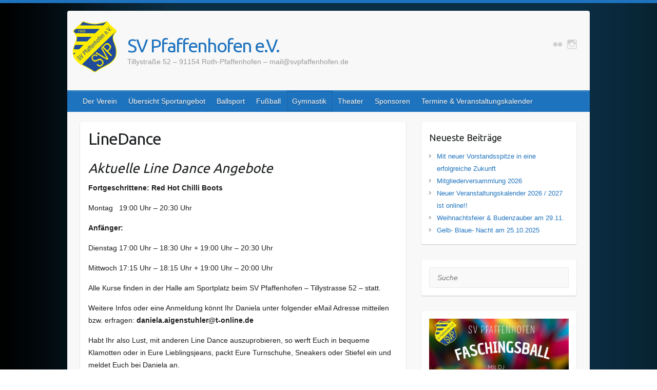

--- FILE ---
content_type: text/html; charset=UTF-8
request_url: https://www.svpfaffenhofen.de/?page_id=2224
body_size: 35606
content:

<!DOCTYPE html>
<html lang="de">
<head>

		<link rel="profile" href="http://gmpg.org/xfn/11" />
	<link rel="pingback" href="https://www.svpfaffenhofen.de/xmlrpc.php" />
<title>LineDance &#8211; SV Pfaffenhofen e.V.</title>
<meta name='robots' content='max-image-preview:large' />
<link rel='dns-prefetch' href='//www.svpfaffenhofen.de' />
<link rel='dns-prefetch' href='//fonts.googleapis.com' />
<link rel="alternate" type="application/rss+xml" title="SV Pfaffenhofen e.V. &raquo; Feed" href="https://www.svpfaffenhofen.de/?feed=rss2" />
<link rel="alternate" type="application/rss+xml" title="SV Pfaffenhofen e.V. &raquo; Kommentar-Feed" href="https://www.svpfaffenhofen.de/?feed=comments-rss2" />
<meta charset="UTF-8" />
<meta name="viewport" content="width=device-width, initial-scale=1, maximum-scale=1">
<script type="text/javascript">
/* <![CDATA[ */
window._wpemojiSettings = {"baseUrl":"https:\/\/s.w.org\/images\/core\/emoji\/14.0.0\/72x72\/","ext":".png","svgUrl":"https:\/\/s.w.org\/images\/core\/emoji\/14.0.0\/svg\/","svgExt":".svg","source":{"concatemoji":"https:\/\/www.svpfaffenhofen.de\/wp-includes\/js\/wp-emoji-release.min.js?ver=6.4.5"}};
/*! This file is auto-generated */
!function(i,n){var o,s,e;function c(e){try{var t={supportTests:e,timestamp:(new Date).valueOf()};sessionStorage.setItem(o,JSON.stringify(t))}catch(e){}}function p(e,t,n){e.clearRect(0,0,e.canvas.width,e.canvas.height),e.fillText(t,0,0);var t=new Uint32Array(e.getImageData(0,0,e.canvas.width,e.canvas.height).data),r=(e.clearRect(0,0,e.canvas.width,e.canvas.height),e.fillText(n,0,0),new Uint32Array(e.getImageData(0,0,e.canvas.width,e.canvas.height).data));return t.every(function(e,t){return e===r[t]})}function u(e,t,n){switch(t){case"flag":return n(e,"\ud83c\udff3\ufe0f\u200d\u26a7\ufe0f","\ud83c\udff3\ufe0f\u200b\u26a7\ufe0f")?!1:!n(e,"\ud83c\uddfa\ud83c\uddf3","\ud83c\uddfa\u200b\ud83c\uddf3")&&!n(e,"\ud83c\udff4\udb40\udc67\udb40\udc62\udb40\udc65\udb40\udc6e\udb40\udc67\udb40\udc7f","\ud83c\udff4\u200b\udb40\udc67\u200b\udb40\udc62\u200b\udb40\udc65\u200b\udb40\udc6e\u200b\udb40\udc67\u200b\udb40\udc7f");case"emoji":return!n(e,"\ud83e\udef1\ud83c\udffb\u200d\ud83e\udef2\ud83c\udfff","\ud83e\udef1\ud83c\udffb\u200b\ud83e\udef2\ud83c\udfff")}return!1}function f(e,t,n){var r="undefined"!=typeof WorkerGlobalScope&&self instanceof WorkerGlobalScope?new OffscreenCanvas(300,150):i.createElement("canvas"),a=r.getContext("2d",{willReadFrequently:!0}),o=(a.textBaseline="top",a.font="600 32px Arial",{});return e.forEach(function(e){o[e]=t(a,e,n)}),o}function t(e){var t=i.createElement("script");t.src=e,t.defer=!0,i.head.appendChild(t)}"undefined"!=typeof Promise&&(o="wpEmojiSettingsSupports",s=["flag","emoji"],n.supports={everything:!0,everythingExceptFlag:!0},e=new Promise(function(e){i.addEventListener("DOMContentLoaded",e,{once:!0})}),new Promise(function(t){var n=function(){try{var e=JSON.parse(sessionStorage.getItem(o));if("object"==typeof e&&"number"==typeof e.timestamp&&(new Date).valueOf()<e.timestamp+604800&&"object"==typeof e.supportTests)return e.supportTests}catch(e){}return null}();if(!n){if("undefined"!=typeof Worker&&"undefined"!=typeof OffscreenCanvas&&"undefined"!=typeof URL&&URL.createObjectURL&&"undefined"!=typeof Blob)try{var e="postMessage("+f.toString()+"("+[JSON.stringify(s),u.toString(),p.toString()].join(",")+"));",r=new Blob([e],{type:"text/javascript"}),a=new Worker(URL.createObjectURL(r),{name:"wpTestEmojiSupports"});return void(a.onmessage=function(e){c(n=e.data),a.terminate(),t(n)})}catch(e){}c(n=f(s,u,p))}t(n)}).then(function(e){for(var t in e)n.supports[t]=e[t],n.supports.everything=n.supports.everything&&n.supports[t],"flag"!==t&&(n.supports.everythingExceptFlag=n.supports.everythingExceptFlag&&n.supports[t]);n.supports.everythingExceptFlag=n.supports.everythingExceptFlag&&!n.supports.flag,n.DOMReady=!1,n.readyCallback=function(){n.DOMReady=!0}}).then(function(){return e}).then(function(){var e;n.supports.everything||(n.readyCallback(),(e=n.source||{}).concatemoji?t(e.concatemoji):e.wpemoji&&e.twemoji&&(t(e.twemoji),t(e.wpemoji)))}))}((window,document),window._wpemojiSettings);
/* ]]> */
</script>
<style id='wp-emoji-styles-inline-css' type='text/css'>

	img.wp-smiley, img.emoji {
		display: inline !important;
		border: none !important;
		box-shadow: none !important;
		height: 1em !important;
		width: 1em !important;
		margin: 0 0.07em !important;
		vertical-align: -0.1em !important;
		background: none !important;
		padding: 0 !important;
	}
</style>
<link rel='stylesheet' id='wp-block-library-css' href='https://www.svpfaffenhofen.de/wp-includes/css/dist/block-library/style.min.css?ver=6.4.5' type='text/css' media='all' />
<style id='classic-theme-styles-inline-css' type='text/css'>
/*! This file is auto-generated */
.wp-block-button__link{color:#fff;background-color:#32373c;border-radius:9999px;box-shadow:none;text-decoration:none;padding:calc(.667em + 2px) calc(1.333em + 2px);font-size:1.125em}.wp-block-file__button{background:#32373c;color:#fff;text-decoration:none}
</style>
<style id='global-styles-inline-css' type='text/css'>
body{--wp--preset--color--black: #000000;--wp--preset--color--cyan-bluish-gray: #abb8c3;--wp--preset--color--white: #ffffff;--wp--preset--color--pale-pink: #f78da7;--wp--preset--color--vivid-red: #cf2e2e;--wp--preset--color--luminous-vivid-orange: #ff6900;--wp--preset--color--luminous-vivid-amber: #fcb900;--wp--preset--color--light-green-cyan: #7bdcb5;--wp--preset--color--vivid-green-cyan: #00d084;--wp--preset--color--pale-cyan-blue: #8ed1fc;--wp--preset--color--vivid-cyan-blue: #0693e3;--wp--preset--color--vivid-purple: #9b51e0;--wp--preset--gradient--vivid-cyan-blue-to-vivid-purple: linear-gradient(135deg,rgba(6,147,227,1) 0%,rgb(155,81,224) 100%);--wp--preset--gradient--light-green-cyan-to-vivid-green-cyan: linear-gradient(135deg,rgb(122,220,180) 0%,rgb(0,208,130) 100%);--wp--preset--gradient--luminous-vivid-amber-to-luminous-vivid-orange: linear-gradient(135deg,rgba(252,185,0,1) 0%,rgba(255,105,0,1) 100%);--wp--preset--gradient--luminous-vivid-orange-to-vivid-red: linear-gradient(135deg,rgba(255,105,0,1) 0%,rgb(207,46,46) 100%);--wp--preset--gradient--very-light-gray-to-cyan-bluish-gray: linear-gradient(135deg,rgb(238,238,238) 0%,rgb(169,184,195) 100%);--wp--preset--gradient--cool-to-warm-spectrum: linear-gradient(135deg,rgb(74,234,220) 0%,rgb(151,120,209) 20%,rgb(207,42,186) 40%,rgb(238,44,130) 60%,rgb(251,105,98) 80%,rgb(254,248,76) 100%);--wp--preset--gradient--blush-light-purple: linear-gradient(135deg,rgb(255,206,236) 0%,rgb(152,150,240) 100%);--wp--preset--gradient--blush-bordeaux: linear-gradient(135deg,rgb(254,205,165) 0%,rgb(254,45,45) 50%,rgb(107,0,62) 100%);--wp--preset--gradient--luminous-dusk: linear-gradient(135deg,rgb(255,203,112) 0%,rgb(199,81,192) 50%,rgb(65,88,208) 100%);--wp--preset--gradient--pale-ocean: linear-gradient(135deg,rgb(255,245,203) 0%,rgb(182,227,212) 50%,rgb(51,167,181) 100%);--wp--preset--gradient--electric-grass: linear-gradient(135deg,rgb(202,248,128) 0%,rgb(113,206,126) 100%);--wp--preset--gradient--midnight: linear-gradient(135deg,rgb(2,3,129) 0%,rgb(40,116,252) 100%);--wp--preset--font-size--small: 13px;--wp--preset--font-size--medium: 20px;--wp--preset--font-size--large: 36px;--wp--preset--font-size--x-large: 42px;--wp--preset--spacing--20: 0.44rem;--wp--preset--spacing--30: 0.67rem;--wp--preset--spacing--40: 1rem;--wp--preset--spacing--50: 1.5rem;--wp--preset--spacing--60: 2.25rem;--wp--preset--spacing--70: 3.38rem;--wp--preset--spacing--80: 5.06rem;--wp--preset--shadow--natural: 6px 6px 9px rgba(0, 0, 0, 0.2);--wp--preset--shadow--deep: 12px 12px 50px rgba(0, 0, 0, 0.4);--wp--preset--shadow--sharp: 6px 6px 0px rgba(0, 0, 0, 0.2);--wp--preset--shadow--outlined: 6px 6px 0px -3px rgba(255, 255, 255, 1), 6px 6px rgba(0, 0, 0, 1);--wp--preset--shadow--crisp: 6px 6px 0px rgba(0, 0, 0, 1);}:where(.is-layout-flex){gap: 0.5em;}:where(.is-layout-grid){gap: 0.5em;}body .is-layout-flow > .alignleft{float: left;margin-inline-start: 0;margin-inline-end: 2em;}body .is-layout-flow > .alignright{float: right;margin-inline-start: 2em;margin-inline-end: 0;}body .is-layout-flow > .aligncenter{margin-left: auto !important;margin-right: auto !important;}body .is-layout-constrained > .alignleft{float: left;margin-inline-start: 0;margin-inline-end: 2em;}body .is-layout-constrained > .alignright{float: right;margin-inline-start: 2em;margin-inline-end: 0;}body .is-layout-constrained > .aligncenter{margin-left: auto !important;margin-right: auto !important;}body .is-layout-constrained > :where(:not(.alignleft):not(.alignright):not(.alignfull)){max-width: var(--wp--style--global--content-size);margin-left: auto !important;margin-right: auto !important;}body .is-layout-constrained > .alignwide{max-width: var(--wp--style--global--wide-size);}body .is-layout-flex{display: flex;}body .is-layout-flex{flex-wrap: wrap;align-items: center;}body .is-layout-flex > *{margin: 0;}body .is-layout-grid{display: grid;}body .is-layout-grid > *{margin: 0;}:where(.wp-block-columns.is-layout-flex){gap: 2em;}:where(.wp-block-columns.is-layout-grid){gap: 2em;}:where(.wp-block-post-template.is-layout-flex){gap: 1.25em;}:where(.wp-block-post-template.is-layout-grid){gap: 1.25em;}.has-black-color{color: var(--wp--preset--color--black) !important;}.has-cyan-bluish-gray-color{color: var(--wp--preset--color--cyan-bluish-gray) !important;}.has-white-color{color: var(--wp--preset--color--white) !important;}.has-pale-pink-color{color: var(--wp--preset--color--pale-pink) !important;}.has-vivid-red-color{color: var(--wp--preset--color--vivid-red) !important;}.has-luminous-vivid-orange-color{color: var(--wp--preset--color--luminous-vivid-orange) !important;}.has-luminous-vivid-amber-color{color: var(--wp--preset--color--luminous-vivid-amber) !important;}.has-light-green-cyan-color{color: var(--wp--preset--color--light-green-cyan) !important;}.has-vivid-green-cyan-color{color: var(--wp--preset--color--vivid-green-cyan) !important;}.has-pale-cyan-blue-color{color: var(--wp--preset--color--pale-cyan-blue) !important;}.has-vivid-cyan-blue-color{color: var(--wp--preset--color--vivid-cyan-blue) !important;}.has-vivid-purple-color{color: var(--wp--preset--color--vivid-purple) !important;}.has-black-background-color{background-color: var(--wp--preset--color--black) !important;}.has-cyan-bluish-gray-background-color{background-color: var(--wp--preset--color--cyan-bluish-gray) !important;}.has-white-background-color{background-color: var(--wp--preset--color--white) !important;}.has-pale-pink-background-color{background-color: var(--wp--preset--color--pale-pink) !important;}.has-vivid-red-background-color{background-color: var(--wp--preset--color--vivid-red) !important;}.has-luminous-vivid-orange-background-color{background-color: var(--wp--preset--color--luminous-vivid-orange) !important;}.has-luminous-vivid-amber-background-color{background-color: var(--wp--preset--color--luminous-vivid-amber) !important;}.has-light-green-cyan-background-color{background-color: var(--wp--preset--color--light-green-cyan) !important;}.has-vivid-green-cyan-background-color{background-color: var(--wp--preset--color--vivid-green-cyan) !important;}.has-pale-cyan-blue-background-color{background-color: var(--wp--preset--color--pale-cyan-blue) !important;}.has-vivid-cyan-blue-background-color{background-color: var(--wp--preset--color--vivid-cyan-blue) !important;}.has-vivid-purple-background-color{background-color: var(--wp--preset--color--vivid-purple) !important;}.has-black-border-color{border-color: var(--wp--preset--color--black) !important;}.has-cyan-bluish-gray-border-color{border-color: var(--wp--preset--color--cyan-bluish-gray) !important;}.has-white-border-color{border-color: var(--wp--preset--color--white) !important;}.has-pale-pink-border-color{border-color: var(--wp--preset--color--pale-pink) !important;}.has-vivid-red-border-color{border-color: var(--wp--preset--color--vivid-red) !important;}.has-luminous-vivid-orange-border-color{border-color: var(--wp--preset--color--luminous-vivid-orange) !important;}.has-luminous-vivid-amber-border-color{border-color: var(--wp--preset--color--luminous-vivid-amber) !important;}.has-light-green-cyan-border-color{border-color: var(--wp--preset--color--light-green-cyan) !important;}.has-vivid-green-cyan-border-color{border-color: var(--wp--preset--color--vivid-green-cyan) !important;}.has-pale-cyan-blue-border-color{border-color: var(--wp--preset--color--pale-cyan-blue) !important;}.has-vivid-cyan-blue-border-color{border-color: var(--wp--preset--color--vivid-cyan-blue) !important;}.has-vivid-purple-border-color{border-color: var(--wp--preset--color--vivid-purple) !important;}.has-vivid-cyan-blue-to-vivid-purple-gradient-background{background: var(--wp--preset--gradient--vivid-cyan-blue-to-vivid-purple) !important;}.has-light-green-cyan-to-vivid-green-cyan-gradient-background{background: var(--wp--preset--gradient--light-green-cyan-to-vivid-green-cyan) !important;}.has-luminous-vivid-amber-to-luminous-vivid-orange-gradient-background{background: var(--wp--preset--gradient--luminous-vivid-amber-to-luminous-vivid-orange) !important;}.has-luminous-vivid-orange-to-vivid-red-gradient-background{background: var(--wp--preset--gradient--luminous-vivid-orange-to-vivid-red) !important;}.has-very-light-gray-to-cyan-bluish-gray-gradient-background{background: var(--wp--preset--gradient--very-light-gray-to-cyan-bluish-gray) !important;}.has-cool-to-warm-spectrum-gradient-background{background: var(--wp--preset--gradient--cool-to-warm-spectrum) !important;}.has-blush-light-purple-gradient-background{background: var(--wp--preset--gradient--blush-light-purple) !important;}.has-blush-bordeaux-gradient-background{background: var(--wp--preset--gradient--blush-bordeaux) !important;}.has-luminous-dusk-gradient-background{background: var(--wp--preset--gradient--luminous-dusk) !important;}.has-pale-ocean-gradient-background{background: var(--wp--preset--gradient--pale-ocean) !important;}.has-electric-grass-gradient-background{background: var(--wp--preset--gradient--electric-grass) !important;}.has-midnight-gradient-background{background: var(--wp--preset--gradient--midnight) !important;}.has-small-font-size{font-size: var(--wp--preset--font-size--small) !important;}.has-medium-font-size{font-size: var(--wp--preset--font-size--medium) !important;}.has-large-font-size{font-size: var(--wp--preset--font-size--large) !important;}.has-x-large-font-size{font-size: var(--wp--preset--font-size--x-large) !important;}
.wp-block-navigation a:where(:not(.wp-element-button)){color: inherit;}
:where(.wp-block-post-template.is-layout-flex){gap: 1.25em;}:where(.wp-block-post-template.is-layout-grid){gap: 1.25em;}
:where(.wp-block-columns.is-layout-flex){gap: 2em;}:where(.wp-block-columns.is-layout-grid){gap: 2em;}
.wp-block-pullquote{font-size: 1.5em;line-height: 1.6;}
</style>
<link rel='stylesheet' id='travelify-parent-style-css' href='https://www.svpfaffenhofen.de/wp-content/themes/travelify/style.css?ver=6.4.5' type='text/css' media='all' />
<link rel='stylesheet' id='travelify_style-css' href='https://www.svpfaffenhofen.de/wp-content/themes/travelify-child/style.css?ver=6.4.5' type='text/css' media='all' />
<link rel='stylesheet' id='travelify_google_font_ubuntu-css' href='//fonts.googleapis.com/css?family=Ubuntu&#038;ver=6.4.5' type='text/css' media='all' />
<script type="text/javascript" src="https://www.svpfaffenhofen.de/wp-includes/js/jquery/jquery.min.js?ver=3.7.1" id="jquery-core-js"></script>
<script type="text/javascript" src="https://www.svpfaffenhofen.de/wp-includes/js/jquery/jquery-migrate.min.js?ver=3.4.1" id="jquery-migrate-js"></script>
<script type="text/javascript" src="https://www.svpfaffenhofen.de/wp-content/themes/travelify/library/js/functions.min.js?ver=6.4.5" id="travelify_functions-js"></script>
<link rel="https://api.w.org/" href="https://www.svpfaffenhofen.de/index.php?rest_route=/" /><link rel="alternate" type="application/json" href="https://www.svpfaffenhofen.de/index.php?rest_route=/wp/v2/pages/2224" /><link rel="EditURI" type="application/rsd+xml" title="RSD" href="https://www.svpfaffenhofen.de/xmlrpc.php?rsd" />
<meta name="generator" content="WordPress 6.4.5" />
<link rel="canonical" href="https://www.svpfaffenhofen.de/?page_id=2224" />
<link rel='shortlink' href='https://www.svpfaffenhofen.de/?p=2224' />
<link rel="alternate" type="application/json+oembed" href="https://www.svpfaffenhofen.de/index.php?rest_route=%2Foembed%2F1.0%2Fembed&#038;url=https%3A%2F%2Fwww.svpfaffenhofen.de%2F%3Fpage_id%3D2224" />
<link rel="alternate" type="text/xml+oembed" href="https://www.svpfaffenhofen.de/index.php?rest_route=%2Foembed%2F1.0%2Fembed&#038;url=https%3A%2F%2Fwww.svpfaffenhofen.de%2F%3Fpage_id%3D2224&#038;format=xml" />

<link rel="stylesheet" href="https://www.svpfaffenhofen.de/wp-content/plugins/count-per-day/counter.css" type="text/css" />
    <style type="text/css">
        a { color: #1e73be; }
        #site-title a { color: #1e73be; }
        #site-title a:hover, #site-title a:focus  { color: #1e73be; }
        .wrapper { background: #F8F8F8; }
        .social-icons ul li a { color: #d0d0d0; }
		#main-nav a,
		#main-nav a:hover,
		#main-nav a:focus,
		#main-nav ul li.current-menu-item a,
		#main-nav ul li.current_page_ancestor a,
		#main-nav ul li.current-menu-ancestor a,
		#main-nav ul li.current_page_item a,
		#main-nav ul li:hover > a,
		#main-nav ul li:focus-within > a { color: #fff; }
        .widget, article { background: #fff; }
        .entry-title, .entry-title a, .entry-title a:focus, h1, h2, h3, h4, h5, h6, .widget-title  { color: #1b1e1f; }
		a:focus,
		a:active,
		a:hover,
		.tags a:hover,
		.tags a:focus,
		.custom-gallery-title a,
		.widget-title a,
		#content ul a:hover,
		#content ul a:focus,
		#content ol a:hover,
		#content ol a:focus,
		.widget ul li a:hover,
		.widget ul li a:focus,
		.entry-title a:hover,
		.entry-title a:focus,
		.entry-meta a:hover,
		.entry-meta a:focus,
		#site-generator .copyright a:hover,
		#site-generator .copyright a:focus { color: #1e73be; }
        #main-nav { background: #1e73be; border-color: #1e73be; }
        #main-nav ul li ul, body { border-color: #1e73be; }
		#main-nav a:hover,
		#main-nav a:focus,
		#main-nav ul li.current-menu-item a,
		#main-nav ul li.current_page_ancestor a,
		#main-nav ul li.current-menu-ancestor a,
		#main-nav ul li.current_page_item a,
		#main-nav ul li:hover > a,
		#main-nav ul li:focus-within > a,
		#main-nav li:hover > a,
		#main-nav li:focus-within > a,
		#main-nav ul ul :hover > a,
		#main-nav ul ul :focus-within > a,
		#main-nav a:focus { background: #1e73be; }
		#main-nav ul li ul li a:hover,
		#main-nav ul li ul li a:focus,
		#main-nav ul li ul li:hover > a,
		#main-nav ul li ul li:focus-within > a,
		#main-nav ul li.current-menu-item ul li a:hover
		#main-nav ul li.current-menu-item ul li a:focus { color: #1e73be; }
        .entry-content { color: #1D1D1D; }
		input[type="reset"],
		input[type="button"],
		input[type="submit"],
		.entry-meta-bar .readmore,
		#controllers a:hover,
		#controllers a.active,
		.pagination span,
		.pagination a:hover span,
		.pagination a:focus span,
		.wp-pagenavi .current,
		.wp-pagenavi a:hover,
		.wp-pagenavi a:focus {
            background: #1e73be;
            border-color: #1e73be !important;
        }
		::selection,
		.back-to-top:focus-within a { background: #1e73be; }
        blockquote { border-color: #1e73be; }
		#controllers a:hover,
		#controllers a.active { color: #1e73be; }
		input[type="reset"]:hover,
		input[type="reset"]:focus,
		input[type="button"]:hover,
		input[type="button"]:focus,
		input[type="submit"]:hover,
		input[type="submit"]:focus,
		input[type="reset"]:active,
		input[type="button"]:active,
		input[type="submit"]:active,
		.entry-meta-bar .readmore:hover,
		.entry-meta-bar .readmore:focus,
		.entry-meta-bar .readmore:active,
		ul.default-wp-page li a:hover,
		ul.default-wp-page li a:focus,
		ul.default-wp-page li a:active {
            background: #1e73be;
            border-color: #1e73be;
        }
    </style>
    <style type="text/css" id="custom-background-css">
body.custom-background { background-image: url("https://svpfaffenhofen.de/wp-content/uploads/2016/04/Luke-Wordpress-Page-Background.jpg"); background-position: left top; background-size: auto; background-repeat: repeat; background-attachment: scroll; }
</style>
	
</head>

<body class="page-template-default page page-id-2224 page-child parent-pageid-68 custom-background ">
			<a class="skip-link screen-reader-text" href="#content">Skip to content</a>

	<div class="wrapper">
				<header id="branding" >
			<img src="https://www.svpfaffenhofen.de/wp-content/uploads/logo_2016.png" style="height: 100px; float: left; margin: 20px 20px 0 10px" alt="Logo SV-Pfaffenhofen">	
	<div class="container clearfix">
		<div class="hgroup-wrap clearfix">
					<section class="hgroup-right">
						
			<div class="social-icons clearfix">
				<ul><li class="flickr"><a href="https://www.svpfaffenhofen.de/wp-login.php" title="SV Pfaffenhofen e.V. on Flickr" target="_blank"></a></li><li class="instagram"><a href="http://sv_pfaffenhofen_1949" title="SV Pfaffenhofen e.V. on Instagram" target="_blank"></a></li>
			</ul>
			</div><!-- .social-icons -->					</section><!-- .hgroup-right -->
				<hgroup id="site-logo" class="clearfix">
												<h1 id="site-title">
								<a href="https://www.svpfaffenhofen.de/" title="SV Pfaffenhofen e.V." rel="home">
									SV Pfaffenhofen e.V.								</a>
							</h1>
							<h2 id="site-description">Tillystraße 52 &#8211; 91154 Roth-Pfaffenhofen &#8211; mail@svpfaffenhofen.de</h2>
						
				</hgroup><!-- #site-logo -->

		</div><!-- .hgroup-wrap -->
	</div><!-- .container -->
		<nav id="main-nav" class="clearfix">
					<div class="container clearfix"><ul class="root"><li class="page_item page-item-27 page_item_has_children"><a href="https://www.svpfaffenhofen.de/">Der Verein</a><ul class='children'><li class="page_item page-item-31"><a href="https://www.svpfaffenhofen.de/?page_id=31">Mitgliedschaft</a></li><li class="page_item page-item-29"><a href="https://www.svpfaffenhofen.de/?page_id=29">Vorstandschaft</a></li><li class="page_item page-item-94"><a href="https://www.svpfaffenhofen.de/?page_id=94">Impressum</a></li><li class="page_item page-item-1765"><a href="https://www.svpfaffenhofen.de/?page_id=1765">Datenschutz</a></li></ul></li><li class="page_item page-item-1967"><a href="https://www.svpfaffenhofen.de/?page_id=1967">Übersicht Sportangebot</a></li><li class="page_item page-item-38 page_item_has_children"><a href="https://www.svpfaffenhofen.de/?page_id=38">Ballsport</a><ul class='children'><li class="page_item page-item-42"><a href="https://www.svpfaffenhofen.de/?page_id=42">Basketball</a></li><li class="page_item page-item-66"><a href="https://www.svpfaffenhofen.de/?page_id=66">Volleyball</a></li></ul></li><li class="page_item page-item-123 page_item_has_children"><a href="https://www.svpfaffenhofen.de/?page_id=123">Fußball</a><ul class='children'><li class="page_item page-item-126"><a href="https://www.svpfaffenhofen.de/?page_id=126">Fußball | Damen</a></li><li class="page_item page-item-221"><a href="https://www.svpfaffenhofen.de/?page_id=221">Fußball | Herren</a></li><li class="page_item page-item-76 page_item_has_children"><a href="https://www.svpfaffenhofen.de/?page_id=76">Fußball | Junioren</a><ul class='children'><li class="page_item page-item-88"><a href="https://www.svpfaffenhofen.de/?page_id=88">U-7 Junioren</a></li><li class="page_item page-item-387"><a href="https://www.svpfaffenhofen.de/?page_id=387">U-9 Junioren</a></li><li class="page_item page-item-883"><a href="https://www.svpfaffenhofen.de/?page_id=883">U-11 Junioren</a></li><li class="page_item page-item-84"><a href="https://www.svpfaffenhofen.de/?page_id=84">U-13 Junioren</a></li><li class="page_item page-item-82"><a href="https://www.svpfaffenhofen.de/?page_id=82">U-15 Junioren</a></li><li class="page_item page-item-1346"><a href="https://www.svpfaffenhofen.de/?page_id=1346">U-17 Junioren</a></li><li class="page_item page-item-78"><a href="https://www.svpfaffenhofen.de/?page_id=78">U-19 Junioren</a></li></ul></li><li class="page_item page-item-1551"><a href="https://www.svpfaffenhofen.de/?page_id=1551">Fußball | Alte Herren</a></li></ul></li><li class="page_item page-item-68 page_item_has_children current_page_ancestor current_page_parent"><a href="https://www.svpfaffenhofen.de/?page_id=68">Gymnastik</a><ul class='children'><li class="page_item page-item-2591"><a href="https://www.svpfaffenhofen.de/?page_id=2591">QiGong</a></li><li class="page_item page-item-40"><a href="https://www.svpfaffenhofen.de/?page_id=40">Aerobic / Step-Aerobic / BBP</a></li><li class="page_item page-item-60"><a href="https://www.svpfaffenhofen.de/?page_id=60">Alles in Balance</a></li><li class="page_item page-item-46"><a href="https://www.svpfaffenhofen.de/?page_id=46">Fit for Fun</a></li><li class="page_item page-item-2224 current-menu-item"><a href="https://www.svpfaffenhofen.de/?page_id=2224" aria-current="page">LineDance</a></li><li class="page_item page-item-70"><a href="https://www.svpfaffenhofen.de/?page_id=70">Seniorengymnastik</a></li><li class="page_item page-item-52 page_item_has_children"><a href="https://www.svpfaffenhofen.de/?page_id=52">Turnen</a><ul class='children'><li class="page_item page-item-58"><a href="https://www.svpfaffenhofen.de/?page_id=58">2. &#8211; 5. Klasse</a></li><li class="page_item page-item-56"><a href="https://www.svpfaffenhofen.de/?page_id=56">4 Jahre &#8211; 1. Klasse</a></li><li class="page_item page-item-54"><a href="https://www.svpfaffenhofen.de/?page_id=54">Eltern &#8211; Kind &#8211; Turnen (bis 4 Jahre)</a></li></ul></li><li class="page_item page-item-74"><a href="https://www.svpfaffenhofen.de/?page_id=74">Zumba</a></li><li class="page_item page-item-208"><a href="https://www.svpfaffenhofen.de/?page_id=208">Body Balance &#8211; Kurse &#8211; finden im Moment nicht statt!</a></li><li class="page_item page-item-1952"><a href="https://www.svpfaffenhofen.de/?page_id=1952">Fitness Training Männer Ü50</a></li><li class="page_item page-item-1946"><a href="https://www.svpfaffenhofen.de/?page_id=1946">Rückenfit &#8211; Kurse können aus gesundheitlichen Gründen im Moment nicht angeboten werden.</a></li></ul></li><li class="page_item page-item-64"><a href="https://www.svpfaffenhofen.de/?page_id=64">Theater</a></li><li class="page_item page-item-1872"><a href="https://www.svpfaffenhofen.de/?page_id=1872">Sponsoren</a></li><li class="page_item page-item-1192"><a href="https://www.svpfaffenhofen.de/?page_id=1192">Termine &#038; Veranstaltungskalender</a></li></ul></div><!-- .container -->
					</nav><!-- #main-nav -->				</header>
		
				<div id="main" class="container clearfix">

<div id="container">
	

<div id="primary" class="no-margin-left">
   <div id="content">	<section id="post-2224" class="post-2224 page type-page status-publish hentry">
		<article>

			
			<header class="entry-header">
    			<h2 class="entry-title">
    				LineDance    			</h2><!-- .entry-title -->
  			</header>

  			
  			
  			<div class="entry-content clearfix">
    			<h3><em>Aktuelle Line Dance Angebote</em></h3>
<p><strong>Fortgeschrittene: Red Hot Chilli Boots                </strong></p>
<p>Montag   19:00 Uhr &#8211; 20:30 Uhr</p>
<p><strong>Anfänger:                                                              </strong></p>
<p>Dienstag 17:00 Uhr &#8211; 18:30 Uhr + 19:00 Uhr &#8211; 20:30 Uhr</p>
<p>Mittwoch 17:15 Uhr &#8211; 18:15 Uhr + 19:00 Uhr &#8211; 20:00 Uhr</p>
<p>Alle Kurse finden in der Halle am Sportplatz beim SV Pfaffenhofen &#8211; Tillystrasse 52 &#8211; statt.</p>
<p>Weitere Infos oder eine Anmeldung könnt Ihr Daniela unter folgender eMail Adresse mitteilen bzw. erfragen: <strong>daniela.aigenstuhler@t-online.de</strong></p>
<p>Habt Ihr also Lust, mit anderen Line Dance auszuprobieren, so werft Euch in bequeme Klamotten oder in Eure Lieblingsjeans, packt Eure Turnschuhe, Sneakers oder Stiefel ein und meldet Euch bei Daniela an.</p>
    			  			</div>

  			
<div id="comments" class="comments-area">

	
	
	
</div><!-- #comments .comments-area -->
		</article>
	</section>
</div><!-- #content --></div><!-- #primary -->


<div id="secondary">
	


		<aside id="recent-posts-6" class="widget widget_recent_entries">
		<h3 class="widget-title">Neueste Beiträge</h3>
		<ul>
											<li>
					<a href="https://www.svpfaffenhofen.de/?p=2232">Mit neuer Vorstandsspitze in eine erfolgreiche Zukunft</a>
									</li>
											<li>
					<a href="https://www.svpfaffenhofen.de/?p=3040">Mitgliederversammlung 2026</a>
									</li>
											<li>
					<a href="https://www.svpfaffenhofen.de/?p=2865">Neuer Veranstaltungskalender 2026 / 2027 ist online!!</a>
									</li>
											<li>
					<a href="https://www.svpfaffenhofen.de/?p=2130">Weihnachtsfeier &#038; Budenzauber am 29.11.</a>
									</li>
											<li>
					<a href="https://www.svpfaffenhofen.de/?p=3028">Gelb- Blaue- Nacht am 25.10.2025</a>
									</li>
					</ul>

		</aside><aside id="search-9" class="widget widget_search">	<form action="https://www.svpfaffenhofen.de/" class="searchform clearfix" method="get">
		<label class="assistive-text" for="s">Suche</label>
		<input type="text" placeholder="Suche" class="s field" name="s">
	</form></aside><aside id="block-4" class="widget widget_block widget_media_image">
<figure class="wp-block-image size-large is-resized"><img loading="lazy" decoding="async" width="724" height="1024" src="https://www.svpfaffenhofen.de/wp-content/uploads/2026/01/Fasching-2026-724x1024.jpg" alt="" class="wp-image-3210" style="width:667px;height:auto" srcset="https://www.svpfaffenhofen.de/wp-content/uploads/2026/01/Fasching-2026-724x1024.jpg 724w, https://www.svpfaffenhofen.de/wp-content/uploads/2026/01/Fasching-2026-212x300.jpg 212w, https://www.svpfaffenhofen.de/wp-content/uploads/2026/01/Fasching-2026-768x1086.jpg 768w, https://www.svpfaffenhofen.de/wp-content/uploads/2026/01/Fasching-2026-1086x1536.jpg 1086w, https://www.svpfaffenhofen.de/wp-content/uploads/2026/01/Fasching-2026.jpg 1414w" sizes="(max-width: 724px) 100vw, 724px" /></figure>
</aside><aside id="block-7" class="widget widget_block widget_media_image">
<figure class="wp-block-image size-large"><img loading="lazy" decoding="async" width="724" height="1024" src="https://www.svpfaffenhofen.de/wp-content/uploads/2026/01/kinderfasching.pdf-Flyer-A41-1-724x1024.png" alt="" class="wp-image-3211" srcset="https://www.svpfaffenhofen.de/wp-content/uploads/2026/01/kinderfasching.pdf-Flyer-A41-1-724x1024.png 724w, https://www.svpfaffenhofen.de/wp-content/uploads/2026/01/kinderfasching.pdf-Flyer-A41-1-212x300.png 212w, https://www.svpfaffenhofen.de/wp-content/uploads/2026/01/kinderfasching.pdf-Flyer-A41-1-768x1086.png 768w, https://www.svpfaffenhofen.de/wp-content/uploads/2026/01/kinderfasching.pdf-Flyer-A41-1-1086x1536.png 1086w, https://www.svpfaffenhofen.de/wp-content/uploads/2026/01/kinderfasching.pdf-Flyer-A41-1.png 1414w" sizes="(max-width: 724px) 100vw, 724px" /></figure>
</aside><aside id="text-22" class="widget widget_text"><h3 class="widget-title">Deine Mitgliedschaft beim SVP</h3>			<div class="textwidget"><p>Auskunft zum Thema Mitgliedschaft gibt Tanja Gerner, 1. Vorsitzende, unter: mitgliedschaft@svpfaffenhofen.de</p>
</div>
		</aside><aside id="block-5" class="widget widget_block widget_text">
<p></p>
</aside>
</div><!-- #secondary --></div><!-- #container -->


	   </div><!-- #main -->

	   
	   
	   <footer id="footerarea" class="clearfix">
			

		<div class="widget-wrap">
			<div class="container">
				<div class="widget-area clearfix">
				<div class="col-3"><aside id="nav_menu-7" class="widget widget_nav_menu"><h3 class="widget-title">Verein</h3><div class="menu-menue-footer-container"><ul id="menu-menue-footer" class="menu"><li id="menu-item-1673" class="menu-item menu-item-type-post_type menu-item-object-page menu-item-1673"><a href="https://www.svpfaffenhofen.de/?page_id=31">Mitgliedschaft</a></li>
<li id="menu-item-1674" class="menu-item menu-item-type-post_type menu-item-object-page menu-item-1674"><a href="https://www.svpfaffenhofen.de/?page_id=29">Vorstandschaft</a></li>
<li id="menu-item-1675" class="menu-item menu-item-type-post_type menu-item-object-page menu-item-1675"><a href="https://www.svpfaffenhofen.de/?page_id=94">Impressum</a></li>
<li id="menu-item-1767" class="menu-item menu-item-type-post_type menu-item-object-page menu-item-1767"><a href="https://www.svpfaffenhofen.de/?page_id=1765">Datenschutz</a></li>
</ul></div></aside></div><div class="col-3"><aside id="nav_menu-8" class="widget widget_nav_menu"><h3 class="widget-title">Sportbereich</h3><div class="menu-menue-sport-container"><ul id="menu-menue-sport" class="menu"><li id="menu-item-1860" class="menu-item menu-item-type-post_type menu-item-object-page menu-item-1860"><a href="https://www.svpfaffenhofen.de/?page_id=38">Ballsport</a></li>
<li id="menu-item-1861" class="menu-item menu-item-type-post_type menu-item-object-page menu-item-1861"><a href="https://www.svpfaffenhofen.de/?page_id=123">Fußball</a></li>
<li id="menu-item-1862" class="menu-item menu-item-type-post_type menu-item-object-page current-page-ancestor menu-item-1862"><a href="https://www.svpfaffenhofen.de/?page_id=68">Gymnastik</a></li>
<li id="menu-item-1863" class="menu-item menu-item-type-post_type menu-item-object-page menu-item-1863"><a href="https://www.svpfaffenhofen.de/?page_id=64">Theater</a></li>
</ul></div></aside></div><div class="col-3"><aside id="media_image-2" class="widget widget_media_image"><h3 class="widget-title">Gütesiegel des BFV</h3><img width="300" height="126" src="https://www.svpfaffenhofen.de/wp-content/uploads/2018/10/Logo_Silberne_Raute_jpg-300x126.jpg" class="image wp-image-1900  attachment-medium size-medium" alt="" style="max-width: 100%; height: auto;" decoding="async" loading="lazy" srcset="https://www.svpfaffenhofen.de/wp-content/uploads/2018/10/Logo_Silberne_Raute_jpg-300x126.jpg 300w, https://www.svpfaffenhofen.de/wp-content/uploads/2018/10/Logo_Silberne_Raute_jpg-768x323.jpg 768w, https://www.svpfaffenhofen.de/wp-content/uploads/2018/10/Logo_Silberne_Raute_jpg-1024x430.jpg 1024w" sizes="(max-width: 300px) 100vw, 300px" /></aside></div>				</div><!-- .widget-area -->
			</div><!-- .container -->
		</div><!-- .widget-wrap -->
		
<div id="site-generator">
				<div class="container"><div class="copyright">Copyright &copy; 2026 <a href="https://www.svpfaffenhofen.de/" title="SV Pfaffenhofen e.V." ><span>SV Pfaffenhofen e.V.</span></a>. Theme by <a href="http://colorlib.com/wp/travelify/" target="_blank" title="Colorlib" ><span>Colorlib</span></a> Powered by <a href="http://wordpress.org" target="_blank" title="WordPress"><span>WordPress</span></a></div><!-- .copyright --><div class="footer-right">Vielen Dank an PIXABAY für die lizenzfreien Bilder!</div><div style="clear:both;"></div>
			</div><!-- .container -->
			</div><!-- #site-generator --><div class="back-to-top"><a href="#branding"></a></div>		</footer>

		
	</div><!-- .wrapper -->

	

</body>
</html>

--- FILE ---
content_type: text/css
request_url: https://www.svpfaffenhofen.de/wp-content/themes/travelify-child/style.css?ver=6.4.5
body_size: 335
content:
/*
Theme Name:     Travelify Child
Theme URI:      http://colorlib.com/
Description:    Child theme for the Travelify theme
Author:         Timo Stark
Author URI:     http://myses.de/
Template:       travelify
Version:        2.0
*/


/**
 * Your custom CSS code goes here
 */
.form-allowed-tags {
	display: none;
}

